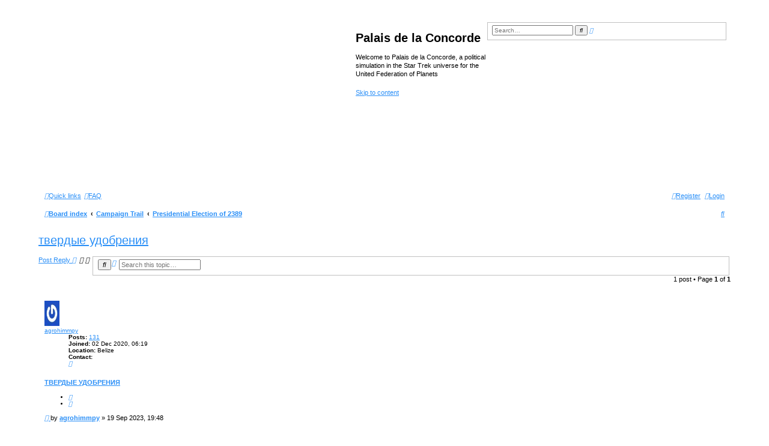

--- FILE ---
content_type: text/html; charset=UTF-8
request_url: https://palais.beesims.com/phpbb/viewtopic.php?f=11&p=349235&sid=d2f05bad3c2aa17f18d93278b5c87fe7
body_size: 7214
content:
<!DOCTYPE html>
<html dir="ltr" lang="en-gb">
<head>
<meta charset="utf-8" />
<meta http-equiv="X-UA-Compatible" content="IE=edge">
<meta name="viewport" content="width=device-width, initial-scale=1" />

<title>твердые удобрения - Palais de la Concorde</title>

	<link rel="alternate" type="application/atom+xml" title="Feed - Palais de la Concorde" href="/phpbb/app.php/feed?sid=df2316d663b16712947aa685108b47c6">			<link rel="alternate" type="application/atom+xml" title="Feed - New Topics" href="/phpbb/app.php/feed/topics?sid=df2316d663b16712947aa685108b47c6">		<link rel="alternate" type="application/atom+xml" title="Feed - Forum - Presidential Election of 2389" href="/phpbb/app.php/feed/forum/11?sid=df2316d663b16712947aa685108b47c6">	<link rel="alternate" type="application/atom+xml" title="Feed - Topic - твердые удобрения" href="/phpbb/app.php/feed/topic/278880?sid=df2316d663b16712947aa685108b47c6">	
	<link rel="canonical" href="https://palais.beesims.com/phpbb/viewtopic.php?t=278880">

<!--
	phpBB style name: Prosilver (Dark Edition)
	Based on style:   prosilver (this is the default phpBB3 style)
	Original author:  Tom Beddard ( http://www.subBlue.com/ )
	Modified by: PlanetStyles.net ( http://www.planetstyles.net)
-->

<link href="./assets/css/font-awesome.min.css?assets_version=4" rel="stylesheet">
<link href="./styles/prosilver_dark/theme/stylesheet.css?assets_version=4" rel="stylesheet">
<link href="./styles/prosilver_dark/theme/en/stylesheet.css?assets_version=4" rel="stylesheet">




<!--[if lte IE 9]>
	<link href="./styles/prosilver_dark/theme/tweaks.css?assets_version=4" rel="stylesheet">
<![endif]-->


<link href="./ext/vse/abbc3/styles/all/theme/abbc3_common.min.css?assets_version=4" rel="stylesheet" media="screen" />

<link href="./styles/prosilver_dark/theme/colours/blue.css?assets_version=4" rel="stylesheet">





</head>
<body id="phpbb" class="nojs notouch section-viewtopic ltr ">


<div id="wrap" class="wrap">
	<a id="top" class="top-anchor" accesskey="t"></a>
	<div id="page-header">
		<div class="headerbar" role="banner">
					<div class="inner">

			<div id="site-description" class="site-description">
				<a id="logo" class="logo" href="./index.php?sid=df2316d663b16712947aa685108b47c6" title="Board index"><span class="site_logo"></span></a>
				<h1>Palais de la Concorde</h1>
				<p>Welcome to Palais de la Concorde, a political simulation in the Star Trek universe for the United Federation of Planets</p>
				<p class="skiplink"><a href="#start_here">Skip to content</a></p>
			</div>

									<div id="search-box" class="search-box search-header" role="search">
				<form action="./search.php?sid=df2316d663b16712947aa685108b47c6" method="get" id="search">
				<fieldset>
					<input name="keywords" id="keywords" type="search" maxlength="128" title="Search for keywords" class="inputbox search tiny" size="20" value="" placeholder="Search…" />
					<button class="button button-search" type="submit" title="Search">
						<i class="icon fa-search fa-fw" aria-hidden="true"></i><span class="sr-only">Search</span>
					</button>
					<a href="./search.php?sid=df2316d663b16712947aa685108b47c6" class="button button-search-end" title="Advanced search">
						<i class="icon fa-cog fa-fw" aria-hidden="true"></i><span class="sr-only">Advanced search</span>
					</a>
					<input type="hidden" name="sid" value="df2316d663b16712947aa685108b47c6" />

				</fieldset>
				</form>
			</div>
						
			</div>
					</div>
				<div class="navbar" role="navigation">
	<div class="inner">

	<ul id="nav-main" class="nav-main linklist" role="menubar">

		<li id="quick-links" class="quick-links dropdown-container responsive-menu" data-skip-responsive="true">
			<a href="#" class="dropdown-trigger">
				<i class="icon fa-bars fa-fw" aria-hidden="true"></i><span>Quick links</span>
			</a>
			<div class="dropdown">
				<div class="pointer"><div class="pointer-inner"></div></div>
				<ul class="dropdown-contents" role="menu">
					
											<li class="separator"></li>
																									<li>
								<a href="./search.php?search_id=unanswered&amp;sid=df2316d663b16712947aa685108b47c6" role="menuitem">
									<i class="icon fa-file-o fa-fw icon-gray" aria-hidden="true"></i><span>Unanswered topics</span>
								</a>
							</li>
							<li>
								<a href="./search.php?search_id=active_topics&amp;sid=df2316d663b16712947aa685108b47c6" role="menuitem">
									<i class="icon fa-file-o fa-fw icon-blue" aria-hidden="true"></i><span>Active topics</span>
								</a>
							</li>
							<li class="separator"></li>
							<li>
								<a href="./search.php?sid=df2316d663b16712947aa685108b47c6" role="menuitem">
									<i class="icon fa-search fa-fw" aria-hidden="true"></i><span>Search</span>
								</a>
							</li>
					
										<li class="separator"></li>

									</ul>
			</div>
		</li>

				<li data-skip-responsive="true">
			<a href="/phpbb/app.php/help/faq?sid=df2316d663b16712947aa685108b47c6" rel="help" title="Frequently Asked Questions" role="menuitem">
				<i class="icon fa-question-circle fa-fw" aria-hidden="true"></i><span>FAQ</span>
			</a>
		</li>
						
			<li class="rightside"  data-skip-responsive="true">
			<a href="./ucp.php?mode=login&amp;redirect=viewtopic.php%3Ff%3D11%26p%3D349235&amp;sid=df2316d663b16712947aa685108b47c6" title="Login" accesskey="x" role="menuitem">
				<i class="icon fa-power-off fa-fw" aria-hidden="true"></i><span>Login</span>
			</a>
		</li>
					<li class="rightside" data-skip-responsive="true">
				<a href="./ucp.php?mode=register&amp;sid=df2316d663b16712947aa685108b47c6" role="menuitem">
					<i class="icon fa-pencil-square-o  fa-fw" aria-hidden="true"></i><span>Register</span>
				</a>
			</li>
						</ul>

	<ul id="nav-breadcrumbs" class="nav-breadcrumbs linklist navlinks" role="menubar">
								<li class="breadcrumbs" itemscope itemtype="http://schema.org/BreadcrumbList">
										<span class="crumb"  itemtype="http://schema.org/ListItem" itemprop="itemListElement" itemscope><a href="./index.php?sid=df2316d663b16712947aa685108b47c6" itemtype="https://schema.org/Thing" itemscope itemprop="item" accesskey="h" data-navbar-reference="index"><i class="icon fa-home fa-fw"></i><span itemprop="name">Board index</span></a><meta itemprop="position" content="1" /></span>

																			<span class="crumb"  itemtype="http://schema.org/ListItem" itemprop="itemListElement" itemscope data-forum-id="10"><a href="./viewforum.php?f=10&amp;sid=df2316d663b16712947aa685108b47c6" itemtype="https://schema.org/Thing" itemscope itemprop="item"><span itemprop="name">Campaign Trail</span></a><meta itemprop="position" content="2" /></span>
																							<span class="crumb"  itemtype="http://schema.org/ListItem" itemprop="itemListElement" itemscope data-forum-id="11"><a href="./viewforum.php?f=11&amp;sid=df2316d663b16712947aa685108b47c6" itemtype="https://schema.org/Thing" itemscope itemprop="item"><span itemprop="name">Presidential Election of 2389</span></a><meta itemprop="position" content="3" /></span>
												</li>
		
					<li class="rightside responsive-search">
				<a href="./search.php?sid=df2316d663b16712947aa685108b47c6" title="View the advanced search options" role="menuitem">
					<i class="icon fa-search fa-fw" aria-hidden="true"></i><span class="sr-only">Search</span>
				</a>
			</li>
			</ul>

	</div>
</div>
	</div>

	
	<a id="start_here" class="anchor"></a>
	<div id="page-body" class="page-body" role="main">
		
		
<h2 class="topic-title"><a href="./viewtopic.php?f=11&amp;t=278880&amp;sid=df2316d663b16712947aa685108b47c6">твердые удобрения</a></h2>
<!-- NOTE: remove the style="display: none" when you want to have the forum description on the topic body -->
<div style="display: none !important;">The Campaign Trail for the next Federation President.<br /></div>


<div class="action-bar bar-top">
	
			<a href="./posting.php?mode=reply&amp;f=11&amp;t=278880&amp;sid=df2316d663b16712947aa685108b47c6" class="button" title="Post a reply">
							<span>Post Reply</span> <i class="icon fa-reply fa-fw" aria-hidden="true"></i>
					</a>
	
			<div class="dropdown-container dropdown-button-control topic-tools">
		<span title="Topic tools" class="button button-secondary dropdown-trigger dropdown-select">
			<i class="icon fa-wrench fa-fw" aria-hidden="true"></i>
			<span class="caret"><i class="icon fa-sort-down fa-fw" aria-hidden="true"></i></span>
		</span>
		<div class="dropdown">
			<div class="pointer"><div class="pointer-inner"></div></div>
			<ul class="dropdown-contents">
																												<li>
					<a href="./viewtopic.php?f=11&amp;t=278880&amp;sid=df2316d663b16712947aa685108b47c6&amp;view=print" title="Print view" accesskey="p">
						<i class="icon fa-print fa-fw" aria-hidden="true"></i><span>Print view</span>
					</a>
				</li>
											</ul>
		</div>
	</div>
	
			<div class="search-box" role="search">
			<form method="get" id="topic-search" action="./search.php?sid=df2316d663b16712947aa685108b47c6">
			<fieldset>
				<input class="inputbox search tiny"  type="search" name="keywords" id="search_keywords" size="20" placeholder="Search this topic…" />
				<button class="button button-search" type="submit" title="Search">
					<i class="icon fa-search fa-fw" aria-hidden="true"></i><span class="sr-only">Search</span>
				</button>
				<a href="./search.php?sid=df2316d663b16712947aa685108b47c6" class="button button-search-end" title="Advanced search">
					<i class="icon fa-cog fa-fw" aria-hidden="true"></i><span class="sr-only">Advanced search</span>
				</a>
				<input type="hidden" name="t" value="278880" />
<input type="hidden" name="sf" value="msgonly" />
<input type="hidden" name="sid" value="df2316d663b16712947aa685108b47c6" />

			</fieldset>
			</form>
		</div>
	
			<div class="pagination">
			1 post
							&bull; Page <strong>1</strong> of <strong>1</strong>
					</div>
		</div>




			<div id="p349235" class="post has-profile bg2">
		<div class="inner">

		<dl class="postprofile" id="profile349235">
			<dt class="no-profile-rank has-avatar">
				<div class="avatar-container">
																<a href="./memberlist.php?mode=viewprofile&amp;u=2512&amp;sid=df2316d663b16712947aa685108b47c6" class="avatar"><img src="//secure.gravatar.com/avatar/d41ccf19954d2a7a663f7feb590489a5?s=42" width="25" height="42" alt="User avatar" /></a>														</div>
								<a href="./memberlist.php?mode=viewprofile&amp;u=2512&amp;sid=df2316d663b16712947aa685108b47c6" class="username">agrohimmpy</a>							</dt>

									
		<dd class="profile-posts"><strong>Posts:</strong> <a href="./search.php?author_id=2512&amp;sr=posts&amp;sid=df2316d663b16712947aa685108b47c6">131</a></dd>		<dd class="profile-joined"><strong>Joined:</strong> 02 Dec 2020, 06:19</dd>		
		
											<dd class="profile-custom-field profile-phpbb_location"><strong>Location:</strong> Belize</dd>
																	
							<dd class="profile-contact">
				<strong>Contact:</strong>
				<div class="dropdown-container dropdown-left">
					<a href="#" class="dropdown-trigger" title="Contact agrohimmpy">
						<i class="icon fa-commenting-o fa-fw icon-lg" aria-hidden="true"></i><span class="sr-only">Contact agrohimmpy</span>
					</a>
					<div class="dropdown">
						<div class="pointer"><div class="pointer-inner"></div></div>
						<div class="dropdown-contents contact-icons">
																																								<div>
																	<a href="mailto:li.de.rp.romo2.01.5s.up.er@gmail.com" title="Send email">
										<span class="contact-icon email-icon">Send email</span>
									</a>
																																																<a href="https://agro-himiya.by/" title="Website">
										<span class="contact-icon phpbb_website-icon">Website</span>
									</a>
																																																<a href="skype:agrohimtliKA?userinfo" title="Skype" class="last-cell">
										<span class="contact-icon phpbb_skype-icon">Skype</span>
									</a>
																	</div>
																					</div>
					</div>
				</div>
			</dd>
				
		</dl>

		<div class="postbody">
						<div id="post_content349235">

						<h3 class="first"><a href="./viewtopic.php?p=349235&amp;sid=df2316d663b16712947aa685108b47c6#p349235">твердые удобрения</a></h3>

													<ul class="post-buttons">
																																									<li>
							<a href="./posting.php?mode=quote&amp;f=11&amp;p=349235&amp;sid=df2316d663b16712947aa685108b47c6" title="Reply with quote" class="button button-icon-only">
								<i class="icon fa-quote-left fa-fw" aria-hidden="true"></i><span class="sr-only">Quote</span>
							</a>
						</li>
														</ul>
							
						<p class="author">
									<a class="unread" href="./viewtopic.php?p=349235&amp;sid=df2316d663b16712947aa685108b47c6#p349235" title="Post">
						<i class="icon fa-file fa-fw icon-lightgray icon-md" aria-hidden="true"></i><span class="sr-only">Post</span>
					</a>
								<span class="responsive-hide">by <strong><a href="./memberlist.php?mode=viewprofile&amp;u=2512&amp;sid=df2316d663b16712947aa685108b47c6" class="username">agrohimmpy</a></strong> &raquo; </span><time datetime="2023-09-19T19:48:49+00:00">19 Sep 2023, 19:48</time>
			</p>
			
			
			
			<div class="content">Приветствую Вас господа<a href="https://agro-himiya.by/" class="postlink">.</a> <br>
<a href="https://agro-himiya.by/" class="postlink"><img src="https://i115.fastpic.ru/big/2021/0705/51/9f7b4bc80c6b3090ac1e44baaa903651.jpg" class="postimage" alt="Image"></a> <br>
С каждым годом состав удобрений и химикатов органического и неорганического происхождения становится все эффективнее. Они создаются с учетом особенностей грунта, растений и предохраняют их от заражения специфическими заболеваниями. Некоторые из химических удобрений универсальны в использовании и походят для небольших участков, другие же применяются только в определенных условиях. Так, неорганика прекрасно защищает, увеличивает и улучшает свойства урожая, однако не всегда подходит для зерновых или плодово-овощных культур. Мы предлагаем своим потребителям как испытанные десятилетиями классические удобрения, так и новые разработки, улучшающие состав почв, ускоряющие рост и даже идущие во благо животным. <br>
1)<a href="https://agro-himiya.by" class="postlink">аммиачная селитра купить в минске </a> - Минеральные удобрения купить в Минске можно самовывозом в течении 20 минут, либо c оперативной доставкой. <br>
2)<a href="https://agro-himiya.by" class="postlink">минеральные удобрения купить Минск</a> - Мы предлагаем вам приобрести только комплексные препараты, позволяющие полностью насытить потребности растения после обработки. <br>
3)<a href="https://agro-himiya.by" class="postlink">неорганические удобрения купить</a> - Каждый товар проходит тщательные клинические испытания на различных видах почв и только после этого запускается в серийное производство. <br>
4)<a href="https://agro-himiya.by" class="postlink">минеральные удобрения в Беларуси</a> - Мы заботимся о том, чтобы предоставляемый нами сервис был высокого уровня. <br>
Нам будет приятно видеть у нас на вебресурсе <a href="https://agro-himiya.by" class="postlink">НАЖМИТЕ ССЫЛКУ</a> <br>
От всей души Вам всех благ! <br>
<a href="https://agro-himiya.by/" class="postlink">нутривант плюс картофель</a><br>
<a href="https://agro-himiya.by/" class="postlink">защита грунта минеральными удобрениями</a><br>
<a href="https://agro-himiya.by/" class="postlink">удобрения для культур</a><br>
<a href="https://agro-himiya.by/" class="postlink">аммофос осенью</a><br>
<a href="https://agro-himiya.by/" class="postlink">калий азотнокислый</a><br>
<a href="https://agro-himiya.by/" class="postlink">азотные удобрения мочевина</a><br>
<a href="https://agro-himiya.by/" class="postlink">удобрения выращивания помидор</a><br>
<a href="https://agro-himiya.by/" class="postlink">цинк хелат цена</a><br>
<a href="https://agro-himiya.by/" class="postlink">жидкое удобрение универсал</a><br>
<a href="https://agro-himiya.by/" class="postlink">карбамид яблоня</a><br>
<a href="https://agro-himiya.by/" class="postlink">удобрение ягод осенью</a><br>
<a href="https://agro-himiya.by/" class="postlink">нутривант плюс сахарная свекла</a><br>
<a href="https://agro-himiya.by/" class="postlink">реализация удобрений</a><br>
<a href="https://agro-himiya.by/" class="postlink">садоводство удобрение</a><br>
<a href="https://agro-himiya.by/" class="postlink">борная кислота 17,5% цена</a><br>
<a href="https://agro-himiya.by/" class="postlink">удобрение бона</a><br>
<a href="https://agro-himiya.by/" class="postlink">мягкое калийное удобрение</a><br>
<a href="https://agro-himiya.by/" class="postlink">жидкие органические удобрения купить</a><br>
<a href="https://agro-himiya.by/" class="postlink">хелат марганца</a><br>
<a href="https://agro-himiya.by/" class="postlink">подкормка томатов монофосфатом калия</a><br>
<a href="https://agro-himiya.by/" class="postlink">карбамид аммофос</a><br>
<a href="https://agro-himiya.by/" class="postlink">защита растений</a><br>
<a href="https://agro-himiya.by/" class="postlink">калимагнезия минск</a><br>
<a href="https://agro-himiya.by/" class="postlink">флорон порошок</a><br>
<a href="https://agro-himiya.by/" class="postlink">удобрение сульфат</a><br>
<a href="https://agro-himiya.by/" class="postlink">купить карбамид цена</a><br>
<a href="https://agro-himiya.by/" class="postlink">калиевая селитра цена</a><br>
<a href="https://agro-himiya.by/" class="postlink">жидкий аммиак удобрение</a><br>
<a href="https://agro-himiya.by/" class="postlink">азотные удобрения</a><br>
<a href="https://agro-himiya.by/" class="postlink">нитрат калия применение</a><br>
<a href="https://agro-himiya.by/" class="postlink">удобрение форте для орхидей</a><br>
<a href="https://agro-himiya.by/" class="postlink">удобрения на зиму</a><br>
<a href="https://agro-himiya.by/" class="postlink">кристалон желтый</a><br>
<a href="https://agro-himiya.by/" class="postlink">фосфорно калийные удобрения</a><br>
<a href="https://agro-himiya.by/" class="postlink">флорон для томатов</a><br>
<a href="https://agro-himiya.by/" class="postlink">азотно фосфорные удобрения</a><br>
<a href="https://agro-himiya.by/" class="postlink">калийные удобрения в беларуси</a><br>
<a href="https://agro-himiya.by/" class="postlink">кальций удобрение</a><br>
<a href="https://agro-himiya.by/" class="postlink">миниральные удобрения</a><br>
<a href="https://agro-himiya.by/" class="postlink">удобрение для свеклы</a><br>
<a href="https://agro-himiya.by/" class="postlink">сульфат аммония гранулы цена</a><br>
<a href="https://agro-himiya.by/" class="postlink">сульфат калия удобрение</a><br>
<a href="https://agro-himiya.by/" class="postlink">стоимость аммиачной селитры</a><br>
<a href="https://agro-himiya.by/" class="postlink">внекорневая подкормка минеральными удобрениями</a><br>
<a href="https://agro-himiya.by/" class="postlink">диаммофоска купить 50 кг</a><br>
<a href="https://agro-himiya.by/" class="postlink">хелат железа</a><br>
<a href="https://agro-himiya.by/" class="postlink">внесение минеральных удобрений зимой</a><br>
<a href="https://agro-himiya.by/" class="postlink">монофосфат калия цена</a><br>
<a href="https://agro-himiya.by/" class="postlink">калиевая селитра фото</a><br>
<a href="https://agro-himiya.by/" class="postlink">удобрение диаммофоска</a></div>

			
			
									
									<div id="sig349235" class="signature"><a href="https://agro-himiya.by/" class="postlink">удобрение бона</a></div>
						</div>

		</div>

				<div class="back2top">
						<a href="#top" class="top" title="Top">
				<i class="icon fa-chevron-circle-up fa-fw icon-gray" aria-hidden="true"></i>
				<span class="sr-only">Top</span>
			</a>
					</div>
		
		</div>
	</div>

	<hr class="divider" />
	

	<div class="action-bar bar-bottom">
	
			<a href="./posting.php?mode=reply&amp;f=11&amp;t=278880&amp;sid=df2316d663b16712947aa685108b47c6" class="button" title="Post a reply">
							<span>Post Reply</span> <i class="icon fa-reply fa-fw" aria-hidden="true"></i>
					</a>
		
		<div class="dropdown-container dropdown-button-control topic-tools">
		<span title="Topic tools" class="button button-secondary dropdown-trigger dropdown-select">
			<i class="icon fa-wrench fa-fw" aria-hidden="true"></i>
			<span class="caret"><i class="icon fa-sort-down fa-fw" aria-hidden="true"></i></span>
		</span>
		<div class="dropdown">
			<div class="pointer"><div class="pointer-inner"></div></div>
			<ul class="dropdown-contents">
																												<li>
					<a href="./viewtopic.php?f=11&amp;t=278880&amp;sid=df2316d663b16712947aa685108b47c6&amp;view=print" title="Print view" accesskey="p">
						<i class="icon fa-print fa-fw" aria-hidden="true"></i><span>Print view</span>
					</a>
				</li>
											</ul>
		</div>
	</div>

	
	
	
			<div class="pagination">
			1 post
							&bull; Page <strong>1</strong> of <strong>1</strong>
					</div>
	</div>


<div class="action-bar actions-jump">
		<p class="jumpbox-return">
		<a href="./viewforum.php?f=11&amp;sid=df2316d663b16712947aa685108b47c6" class="left-box arrow-left" accesskey="r">
			<i class="icon fa-angle-left fa-fw icon-black" aria-hidden="true"></i><span>Return to “Presidential Election of 2389”</span>
		</a>
	</p>
	
		<div class="jumpbox dropdown-container dropdown-container-right dropdown-up dropdown-left dropdown-button-control" id="jumpbox">
			<span title="Jump to" class="button button-secondary dropdown-trigger dropdown-select">
				<span>Jump to</span>
				<span class="caret"><i class="icon fa-sort-down fa-fw" aria-hidden="true"></i></span>
			</span>
		<div class="dropdown">
			<div class="pointer"><div class="pointer-inner"></div></div>
			<ul class="dropdown-contents">
																				<li><a href="./viewforum.php?f=1&amp;sid=df2316d663b16712947aa685108b47c6" class="jumpbox-cat-link"> <span> Administrative Complex</span></a></li>
																<li><a href="./viewforum.php?f=37&amp;sid=df2316d663b16712947aa685108b47c6" class="jumpbox-sub-link"><span class="spacer"></span> <span>&#8627; &nbsp; Discord</span></a></li>
																<li><a href="./viewforum.php?f=2&amp;sid=df2316d663b16712947aa685108b47c6" class="jumpbox-sub-link"><span class="spacer"></span> <span>&#8627; &nbsp; Sign In Here</span></a></li>
																<li><a href="./viewforum.php?f=4&amp;sid=df2316d663b16712947aa685108b47c6" class="jumpbox-sub-link"><span class="spacer"></span> <span>&#8627; &nbsp; Announcements</span></a></li>
																<li><a href="./viewforum.php?f=5&amp;sid=df2316d663b16712947aa685108b47c6" class="jumpbox-sub-link"><span class="spacer"></span> <span>&#8627; &nbsp; Federation Library</span></a></li>
																<li><a href="./viewforum.php?f=36&amp;sid=df2316d663b16712947aa685108b47c6" class="jumpbox-sub-link"><span class="spacer"></span> <span>&#8627; &nbsp; OOC Discussion</span></a></li>
																<li><a href="./viewforum.php?f=40&amp;sid=df2316d663b16712947aa685108b47c6" class="jumpbox-sub-link"><span class="spacer"></span> <span>&#8627; &nbsp; RPG Writing</span></a></li>
																<li><a href="./viewforum.php?f=6&amp;sid=df2316d663b16712947aa685108b47c6" class="jumpbox-cat-link"> <span> News</span></a></li>
																<li><a href="./viewforum.php?f=7&amp;sid=df2316d663b16712947aa685108b47c6" class="jumpbox-sub-link"><span class="spacer"></span> <span>&#8627; &nbsp; Mainstream Media</span></a></li>
																<li><a href="./viewforum.php?f=8&amp;sid=df2316d663b16712947aa685108b47c6" class="jumpbox-sub-link"><span class="spacer"></span> <span>&#8627; &nbsp; Press Offices</span></a></li>
																<li><a href="./viewforum.php?f=9&amp;sid=df2316d663b16712947aa685108b47c6" class="jumpbox-sub-link"><span class="spacer"></span> <span>&#8627; &nbsp; Independent Media</span></a></li>
																<li><a href="./viewforum.php?f=10&amp;sid=df2316d663b16712947aa685108b47c6" class="jumpbox-cat-link"> <span> Campaign Trail</span></a></li>
																<li><a href="./viewforum.php?f=11&amp;sid=df2316d663b16712947aa685108b47c6" class="jumpbox-sub-link"><span class="spacer"></span> <span>&#8627; &nbsp; Presidential Election of 2389</span></a></li>
																<li><a href="./viewforum.php?f=12&amp;sid=df2316d663b16712947aa685108b47c6" class="jumpbox-cat-link"> <span> Palais de la Concorde</span></a></li>
																<li><a href="./viewforum.php?f=13&amp;sid=df2316d663b16712947aa685108b47c6" class="jumpbox-sub-link"><span class="spacer"></span> <span>&#8627; &nbsp; Federation Council</span></a></li>
																<li><a href="./viewforum.php?f=14&amp;sid=df2316d663b16712947aa685108b47c6" class="jumpbox-sub-link"><span class="spacer"></span><span class="spacer"></span> <span>&#8627; &nbsp; Council Floor</span></a></li>
																<li><a href="./viewforum.php?f=39&amp;sid=df2316d663b16712947aa685108b47c6" class="jumpbox-sub-link"><span class="spacer"></span><span class="spacer"></span><span class="spacer"></span> <span>&#8627; &nbsp; Council Voting Records</span></a></li>
																<li><a href="./viewforum.php?f=38&amp;sid=df2316d663b16712947aa685108b47c6" class="jumpbox-sub-link"><span class="spacer"></span><span class="spacer"></span> <span>&#8627; &nbsp; Council Hopper</span></a></li>
																<li><a href="./viewforum.php?f=15&amp;sid=df2316d663b16712947aa685108b47c6" class="jumpbox-sub-link"><span class="spacer"></span><span class="spacer"></span> <span>&#8627; &nbsp; President's Legislative Office</span></a></li>
																<li><a href="./viewforum.php?f=16&amp;sid=df2316d663b16712947aa685108b47c6" class="jumpbox-sub-link"><span class="spacer"></span><span class="spacer"></span> <span>&#8627; &nbsp; Passed Legislation</span></a></li>
																<li><a href="./viewforum.php?f=17&amp;sid=df2316d663b16712947aa685108b47c6" class="jumpbox-sub-link"><span class="spacer"></span> <span>&#8627; &nbsp; Federation Sub-Councils</span></a></li>
																<li><a href="./viewforum.php?f=18&amp;sid=df2316d663b16712947aa685108b47c6" class="jumpbox-sub-link"><span class="spacer"></span><span class="spacer"></span> <span>&#8627; &nbsp; Federation Security Council</span></a></li>
																<li><a href="./viewforum.php?f=19&amp;sid=df2316d663b16712947aa685108b47c6" class="jumpbox-sub-link"><span class="spacer"></span><span class="spacer"></span><span class="spacer"></span> <span>&#8627; &nbsp; Outstanding Legislation</span></a></li>
																<li><a href="./viewforum.php?f=20&amp;sid=df2316d663b16712947aa685108b47c6" class="jumpbox-sub-link"><span class="spacer"></span><span class="spacer"></span> <span>&#8627; &nbsp; Federation Judiciary Council</span></a></li>
																<li><a href="./viewforum.php?f=21&amp;sid=df2316d663b16712947aa685108b47c6" class="jumpbox-sub-link"><span class="spacer"></span><span class="spacer"></span><span class="spacer"></span> <span>&#8627; &nbsp; Outstanding Legislation</span></a></li>
																<li><a href="./viewforum.php?f=22&amp;sid=df2316d663b16712947aa685108b47c6" class="jumpbox-sub-link"><span class="spacer"></span><span class="spacer"></span> <span>&#8627; &nbsp; Federation External Affairs Council</span></a></li>
																<li><a href="./viewforum.php?f=23&amp;sid=df2316d663b16712947aa685108b47c6" class="jumpbox-sub-link"><span class="spacer"></span><span class="spacer"></span><span class="spacer"></span> <span>&#8627; &nbsp; Outstanding Legislation</span></a></li>
																<li><a href="./viewforum.php?f=45&amp;sid=df2316d663b16712947aa685108b47c6" class="jumpbox-sub-link"><span class="spacer"></span><span class="spacer"></span> <span>&#8627; &nbsp; Federation Economic &amp; Social Council</span></a></li>
																<li><a href="./viewforum.php?f=46&amp;sid=df2316d663b16712947aa685108b47c6" class="jumpbox-sub-link"><span class="spacer"></span><span class="spacer"></span><span class="spacer"></span> <span>&#8627; &nbsp; Outstanding Legislation</span></a></li>
																<li><a href="./viewforum.php?f=24&amp;sid=df2316d663b16712947aa685108b47c6" class="jumpbox-sub-link"><span class="spacer"></span><span class="spacer"></span> <span>&#8627; &nbsp; Federation Intelligence Council</span></a></li>
																<li><a href="./viewforum.php?f=25&amp;sid=df2316d663b16712947aa685108b47c6" class="jumpbox-sub-link"><span class="spacer"></span><span class="spacer"></span><span class="spacer"></span> <span>&#8627; &nbsp; Outstanding Legislation</span></a></li>
																<li><a href="./viewforum.php?f=26&amp;sid=df2316d663b16712947aa685108b47c6" class="jumpbox-sub-link"><span class="spacer"></span><span class="spacer"></span> <span>&#8627; &nbsp; Federation Science Council</span></a></li>
																<li><a href="./viewforum.php?f=27&amp;sid=df2316d663b16712947aa685108b47c6" class="jumpbox-sub-link"><span class="spacer"></span><span class="spacer"></span><span class="spacer"></span> <span>&#8627; &nbsp; Outstanding Legislation</span></a></li>
																<li><a href="./viewforum.php?f=28&amp;sid=df2316d663b16712947aa685108b47c6" class="jumpbox-sub-link"><span class="spacer"></span> <span>&#8627; &nbsp; Office of the Federation President</span></a></li>
																<li><a href="./viewforum.php?f=29&amp;sid=df2316d663b16712947aa685108b47c6" class="jumpbox-sub-link"><span class="spacer"></span><span class="spacer"></span> <span>&#8627; &nbsp; From the Federation Council</span></a></li>
																<li><a href="./viewforum.php?f=30&amp;sid=df2316d663b16712947aa685108b47c6" class="jumpbox-sub-link"><span class="spacer"></span><span class="spacer"></span> <span>&#8627; &nbsp; Ra-ghoratreii Room</span></a></li>
																<li><a href="./viewforum.php?f=31&amp;sid=df2316d663b16712947aa685108b47c6" class="jumpbox-sub-link"><span class="spacer"></span><span class="spacer"></span> <span>&#8627; &nbsp; Wescott Room</span></a></li>
																<li><a href="./viewforum.php?f=32&amp;sid=df2316d663b16712947aa685108b47c6" class="jumpbox-sub-link"><span class="spacer"></span> <span>&#8627; &nbsp; Federation Supreme Court</span></a></li>
																<li><a href="./viewforum.php?f=33&amp;sid=df2316d663b16712947aa685108b47c6" class="jumpbox-sub-link"><span class="spacer"></span> <span>&#8627; &nbsp; Federation Council Research Service</span></a></li>
																<li><a href="./viewforum.php?f=43&amp;sid=df2316d663b16712947aa685108b47c6" class="jumpbox-sub-link"><span class="spacer"></span> <span>&#8627; &nbsp; Inside Palais</span></a></li>
																<li><a href="./viewforum.php?f=34&amp;sid=df2316d663b16712947aa685108b47c6" class="jumpbox-cat-link"> <span> Outside Palais</span></a></li>
																<li><a href="./viewforum.php?f=35&amp;sid=df2316d663b16712947aa685108b47c6" class="jumpbox-sub-link"><span class="spacer"></span> <span>&#8627; &nbsp; Outside Palais</span></a></li>
																<li><a href="./viewforum.php?f=41&amp;sid=df2316d663b16712947aa685108b47c6" class="jumpbox-cat-link"> <span> Party Meeting Halls</span></a></li>
											</ul>
		</div>
	</div>

	</div>

	<div class="stat-block online-list">
		<h3><a href="./viewonline.php?sid=df2316d663b16712947aa685108b47c6">Who is online</a></h3>
		<p>Users browsing this forum: No registered users and 7 guests</p>
	</div>

			</div>


<div id="page-footer" class="page-footer" role="contentinfo">
	<div class="navbar" role="navigation">
	<div class="inner">

	<ul id="nav-footer" class="nav-footer linklist" role="menubar">
		<li class="breadcrumbs">
									<span class="crumb"><a href="./index.php?sid=df2316d663b16712947aa685108b47c6" data-navbar-reference="index"><i class="icon fa-home fa-fw" aria-hidden="true"></i><span>Board index</span></a></span>					</li>
		
				<li class="rightside">All times are <span title="UTC">UTC</span></li>
							<li class="rightside">
				<a href="./ucp.php?mode=delete_cookies&amp;sid=df2316d663b16712947aa685108b47c6" data-ajax="true" data-refresh="true" role="menuitem">
					<i class="icon fa-trash fa-fw" aria-hidden="true"></i><span>Delete cookies</span>
				</a>
			</li>
																<li class="rightside" data-last-responsive="true">
				<a href="./memberlist.php?mode=contactadmin&amp;sid=df2316d663b16712947aa685108b47c6" role="menuitem">
					<i class="icon fa-envelope fa-fw" aria-hidden="true"></i><span>Contact us</span>
				</a>
			</li>
			</ul>

	</div>
</div>

	<div class="copyright">
				<p class="footer-row">
			<span class="footer-copyright">Powered by <a href="https://www.phpbb.com/">phpBB</a>&reg; Forum Software &copy; phpBB Limited</span>
		</p>
		<p class="footer-row">
			Prosilver Dark Edition by <a href="http://www.planetstyles.net/">Premium phpBB Styles</a>
		</p>
						<p class="footer-row" role="menu">
			<a class="footer-link" href="./ucp.php?mode=privacy&amp;sid=df2316d663b16712947aa685108b47c6" title="Privacy" role="menuitem">
				<span class="footer-link-text">Privacy</span>
			</a>
			|
			<a class="footer-link" href="./ucp.php?mode=terms&amp;sid=df2316d663b16712947aa685108b47c6" title="Terms" role="menuitem">
				<span class="footer-link-text">Terms</span>
			</a>
		</p>
					</div>

	<div id="darkenwrapper" class="darkenwrapper" data-ajax-error-title="AJAX error" data-ajax-error-text="Something went wrong when processing your request." data-ajax-error-text-abort="User aborted request." data-ajax-error-text-timeout="Your request timed out; please try again." data-ajax-error-text-parsererror="Something went wrong with the request and the server returned an invalid reply.">
		<div id="darken" class="darken">&nbsp;</div>
	</div>

	<div id="phpbb_alert" class="phpbb_alert" data-l-err="Error" data-l-timeout-processing-req="Request timed out.">
		<a href="#" class="alert_close">
			<i class="icon fa-times-circle fa-fw" aria-hidden="true"></i>
		</a>
		<h3 class="alert_title">&nbsp;</h3><p class="alert_text"></p>
	</div>
	<div id="phpbb_confirm" class="phpbb_alert">
		<a href="#" class="alert_close">
			<i class="icon fa-times-circle fa-fw" aria-hidden="true"></i>
		</a>
		<div class="alert_text"></div>
	</div>
</div>

</div>

<div>
	<a id="bottom" class="anchor" accesskey="z"></a>
	</div>

<script src="./assets/javascript/jquery-3.4.1.min.js?assets_version=4"></script>
<script src="./assets/javascript/core.js?assets_version=4"></script>


<script type="text/javascript">
	var vglnk = {
		key: 'e4fd14f5d7f2bb6d80b8f8da1354718c',
		sub_id: '6317e313903625c92082fc3dc8afda88'
	};

	(function(d, t) {
		var s = d.createElement(t); s.type = 'text/javascript'; s.async = true;
		s.src = '//cdn.viglink.com/api/vglnk.js';
		var r = d.getElementsByTagName(t)[0]; r.parentNode.insertBefore(s, r);
	}(document, 'script'));
</script>

<script src="./styles/prosilver/template/forum_fn.js?assets_version=4"></script>
<script src="./styles/prosilver/template/ajax.js?assets_version=4"></script>
<script src="./ext/vse/abbc3/styles/all/template/js/abbc3.min.js?assets_version=4"></script>



</body>
</html>
